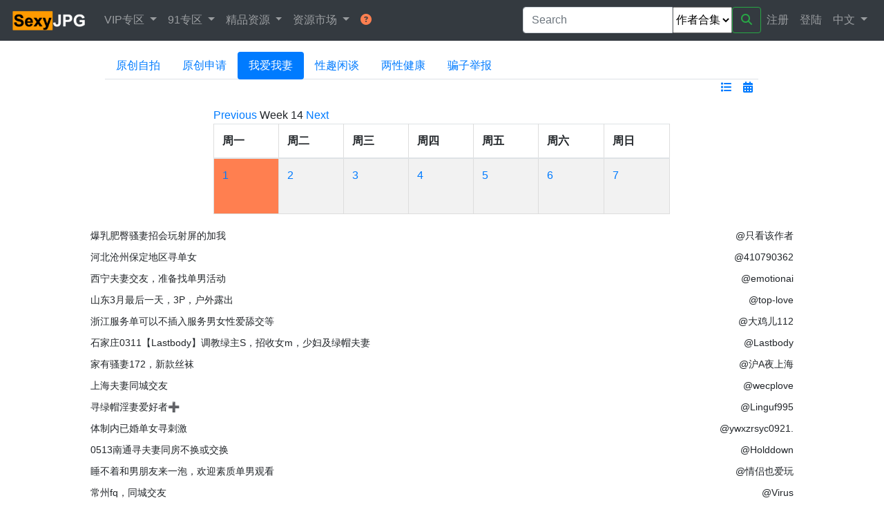

--- FILE ---
content_type: text/html; charset=utf-8
request_url: https://sexyjpg.com/zh-CN/posts?date=2024-04-01&forum=21&project=porn91
body_size: 7830
content:
<!DOCTYPE html>
<html>
  <head>
    <title>色而不淫 | 最精华的情色资源</title>
    <meta name="viewport" content="width=device-width, initial-scale=1">
    <meta name="referrer" content="same-origin" />

    <meta name="csrf-param" content="authenticity_token" />
<meta name="csrf-token" content="JNLvcvjF-E-zsdh2HKDPRFzcpq7tAOx-xYA4k9YNDUKtQj66WYPAhOsh7J-EPpeDYy-_FdshlGqbzRsoXb9U7w" />
    

    <link rel="stylesheet" href="/assets/application-1f05ce25b68de37448a98ff63fac7ad1d259ee704b3ba5bfa2968181a071d2aa.css" media="all" data-turbo-track="reload" />
    <script type="importmap" data-turbo-track="reload">{
  "imports": {
    "application": "/assets/application-5fe1b67ff18f89e3feeb823cf33c99cb6e4789048ccf6b5eabe52f6e95a037f8.js",
    "@hotwired/turbo-rails": "/assets/turbo.min-f309baafa3ae5ad6ccee3e7362118b87678d792db8e8ab466c4fa284dd3a4700.js",
    "@hotwired/stimulus": "/assets/stimulus.min-d03cf1dff41d6c5698ec2c5d6a501615a7a33754dbeef8d1edd31c928d17c652.js",
    "@hotwired/stimulus-loading": "/assets/stimulus-loading-1fc59770fb1654500044afd3f5f6d7d00800e5be36746d55b94a2963a7a228aa.js",
    "controllers/application": "/assets/controllers/application-c6d589ac623de36a476d6273165ef9739ee4ae4bfad82471c6fa11473d7e1abe.js",
    "controllers/hello_controller": "/assets/controllers/hello_controller-549135e8e7c683a538c3d6d517339ba470fcfb79d62f738a0a089ba41851a554.js",
    "controllers": "/assets/controllers/index-1b0d019492de93f8d0eb2d2053bb4784c436ae5f8f85b0a1814980ecf852e0eb.js"
  }
}</script>
<link rel="modulepreload" href="/assets/application-5fe1b67ff18f89e3feeb823cf33c99cb6e4789048ccf6b5eabe52f6e95a037f8.js">
<link rel="modulepreload" href="/assets/turbo.min-f309baafa3ae5ad6ccee3e7362118b87678d792db8e8ab466c4fa284dd3a4700.js">
<link rel="modulepreload" href="/assets/stimulus.min-d03cf1dff41d6c5698ec2c5d6a501615a7a33754dbeef8d1edd31c928d17c652.js">
<link rel="modulepreload" href="/assets/stimulus-loading-1fc59770fb1654500044afd3f5f6d7d00800e5be36746d55b94a2963a7a228aa.js">
<script src="/assets/es-module-shims.min-4ca9b3dd5e434131e3bb4b0c1d7dff3bfd4035672a5086deec6f73979a49be73.js" async="async" data-turbo-track="reload"></script>
<script type="module">import "application"</script>

    <script src="https://cdnjs.cloudflare.com/ajax/libs/popper.js/2.11.6/umd/popper.min.js"></script> 
<script src="https://cdnjs.cloudflare.com/ajax/libs/jquery/3.6.3/jquery.min.js"></script> 

<script src="https://cdnjs.cloudflare.com/ajax/libs/bootstrap/4.6.2/js/bootstrap.min.js"></script>
<link rel="stylesheet" href="https://cdnjs.cloudflare.com/ajax/libs/bootstrap/4.6.2/css/bootstrap.min.css">

<!--  Failed to execute 'setAttribute' on 'Element': '0' is not a valid attribute name -->
<script src="https://cdnjs.cloudflare.com/ajax/libs/font-awesome/6.4.0/js/all.min.js"></script> 
<link rel="stylesheet" href="https://cdnjs.cloudflare.com/ajax/libs/font-awesome/6.4.0/css/all.min.css"> 

    <!-- Global site tag (gtag.js) - Google Analytics -->
<script async src="https://www.googletagmanager.com/gtag/js?id=UA-154724553-1"></script>
<script>
  window.dataLayer = window.dataLayer || [];
  function gtag(){dataLayer.push(arguments);}
  gtag('js', new Date());
  gtag('config', 'UA-154724553-1');
  // turbo
  document.addEventListener('turbo:load', event => {
    if (typeof gtag === 'function') {
      gtag('config', 'UA-154724553-1', {
        'page_location': event.data.url
      });
    }
  });
</script>


  </head>

  <body class='d-flex flex-column min-vh-100'>
    <!-- Navigation -->
    
<nav class="navbar navbar-expand-lg bg-dark navbar-dark sticky-top">
  <a class="navbar-brand" href="/zh-CN"><img height="32" src="/logo.png" /></a>

  <button class="navbar-toggler" type="button" data-toggle="collapse" data-target="#navbarFunc" aria-controls="navbarFunc" aria-expanded="false" aria-label="Toggle navigation">
    <span class="navbar-toggler-icon"></span>
  </button>
  <div class="collapse navbar-collapse" id="navbarFunc">
    <ul class="navbar-nav mr-auto">
      <li class="nav-item dropdown">
        <a class="nav-link dropdown-toggle" href="#" id="navbarVIPDropdown" role="button" data-toggle="dropdown" aria-haspopup="true" aria-expanded="false">
          VIP专区
        </a>
        <div class="dropdown-menu bg-dark text-dark" aria-labelledby="navbarVIPDropdown">
          <a class="dropdown-item nav-link" href="/zh-CN/blogs/1">VIP简介</a> 
          <a class="dropdown-item nav-link" href="/zh-CN/author_zips?project=porn91">91作者合集</a>
          <a class="dropdown-item nav-link" href="/zh-CN/p9videos?date=2026-01-18">91视频下载</a> 
          <a class="dropdown-item nav-link" href="/zh-CN/offereds?access=vip">VIP独享资源</a> 
        </div>
      </li>

      <li class="nav-item dropdown">
        <a class="nav-link dropdown-toggle" href="#" id="navbarP9Dropdown" role="button" data-toggle="dropdown" aria-haspopup="true" aria-expanded="false">
          91专区
        </a>
        <div class="dropdown-menu bg-dark text-dark" aria-labelledby="navbarP9Dropdown">
          <a class="dropdown-item nav-link" href="/zh-CN/posts?date=2026-01-17&amp;forum=4&amp;project=porn91">91论坛</a> 

          <a class="dropdown-item nav-link" href="/zh-CN/author_zips?project=porn91">91作者合集</a>
          <a class="dropdown-item nav-link" href="/zh-CN/documents?date=2026-01-17&amp;display=date&amp;project=porn91">91每日合集</a> 
          <a class="dropdown-item nav-link" href="/zh-CN/p9videos?date=2026-01-18">91视频</a> 

        </div>
      </li>

      <li class="nav-item dropdown">
        <a class="nav-link dropdown-toggle" href="#" id="navbarResourceDropdown" role="button" data-toggle="dropdown" aria-haspopup="true" aria-expanded="false">
          精品资源
        </a>
        <div class="dropdown-menu bg-dark text-dark" aria-labelledby="navbarResourceDropdown">
          <a class="dropdown-item nav-link" href="/zh-CN/posts?date=2026-01-17&amp;forum=16&amp;project=caoliu">草榴社区</a> 
          <a class="dropdown-item nav-link" href="/zh-CN/posts?date=2026-01-17&amp;forum=6&amp;project=cool18">留园酷18</a> 
          <a class="dropdown-item nav-link" href="/zh-CN/documents?date=2026-01-17&amp;project=caoliu">草榴每日合集</a> 
          <a class="dropdown-item nav-link" href="/zh-CN/documents?date=2026-01-17&amp;project=cool18">留园每日合集</a> 
          <a class="dropdown-item nav-link" href="/zh-CN/documents?display=list&amp;project=book">禁忌书屋</a> 
          <hr class="dropdown-divider">
          <a class="dropdown-item nav-link" href="/zh-CN/sites">网站导航</a> 
          <a class="dropdown-item nav-link" href="/zh-CN/links?category=twitter">推特</a> 
        </div>
      </li>

      <li class="nav-item dropdown">
        <a class="nav-link dropdown-toggle" href="#" id="navbarTradeDropdown" role="button" data-toggle="dropdown" aria-haspopup="true" aria-expanded="false">
          资源市场
        </a>
        <div class="dropdown-menu bg-dark text-dark" aria-labelledby="navbarTradeDropdown">
          <a class="dropdown-item nav-link" href="/zh-CN/blogs/3">平台简介</a> 
          <hr class="dropdown-divider">
          <a class="dropdown-item nav-link" href="/zh-CN/offereds">分享资源</a> 
          <a class="dropdown-item nav-link" href="/zh-CN/wanteds">求购资源</a> 
          <hr class="dropdown-divider">
          <a class="dropdown-item nav-link" href="/zh-CN/offereds/my">我的分享</a> 
          <a class="dropdown-item nav-link" href="/zh-CN/wanteds/my">我的求购</a> 
          <a class="dropdown-item nav-link" href="/zh-CN/offereds/bought">已购资源</a> 
        </div>
      </li>


      <li class="nav-item bg-dark text-dark">
        <a class="dropdown-item nav-link" href="/zh-CN/blogs">
          <i class="fas fa-question-circle", style='color: coral'></i>
</a>      </li>
    </ul>

      <form class="form-inline" action="/zh-CN/main/search" accept-charset="UTF-8" method="get">
    <div class="input-group">
      <input type="text" name="keyword" id="keyword" value="" class="form-control" placeholder="Search" />
      <select name="by" id="by"><option selected="selected" value="author_zip">作者合集</option>
<option value="author">作者</option>
<option value="post">论坛帖子</option>
<option value="p9video">91视频</option></select> 
      <button name="button" type="submit" class="btn btn-outline-success my-sm-0">
        <i class="fas fa-search" ></i>
</button>    </div>
  </form>

    <ul class="navbar-nav text-right">
        <li class="nav-item">
          <a class="dropdown-item nav-link" href="/zh-CN/auth/signup">注册</a>
        </li>
        <li class="nav-item">
          <a class="dropdown-item nav-link" href="/zh-CN/auth/login">登陆</a>
        </li>
      <li class="nav-item dropdown">
        <a class="nav-link dropdown-toggle" href="#" id="navbarLangDropdown" role="button" data-toggle="dropdown" aria-haspopup="true" aria-expanded="false">
          中文
        </a>
        <div class="dropdown-menu bg-dark text-dark" aria-labelledby="navbarLangDropdown">
          <a class="dropdown-item nav-link" href="/en/posts">English</a>
          <a class="dropdown-item nav-link" href="/zh-CN/posts">中文</a> 
        </div>
      </li>
    </ul>
  </div>

</nav>

    <!-- Extra Space -->
    <div><p></p></div>
    <!-- Main view  -->
    <div class="container-fluid">
      <div class="row">
        <div class="col-lg-1"> </div>
        <div class="col-12 col-lg-10">
          <!-- Error view  -->
          <!-- page -->
          <div class="container-fluid">
  <div class="row col">
      <div class="container-fluid">
  <ul class="nav nav-tabs nav-pills"> 
      <a class="nav-link" href="/zh-CN/posts?date=2024-04-01&amp;display=date&amp;forum=4&amp;project=porn91">原创自拍</a> 
      <a class="nav-link" href="/zh-CN/posts?date=2024-04-01&amp;display=date&amp;forum=19&amp;project=porn91">原创申请</a> 
      <a class="nav-link active" href="/zh-CN/posts?date=2024-04-01&amp;display=date&amp;forum=21&amp;project=porn91">我爱我妻</a> 
      <a class="nav-link" href="/zh-CN/posts?date=2024-04-01&amp;display=date&amp;forum=33&amp;project=porn91">性趣闲谈</a> 
      <a class="nav-link" href="/zh-CN/posts?date=2024-04-01&amp;display=date&amp;forum=34&amp;project=porn91">两性健康</a> 
      <a class="nav-link" href="/zh-CN/posts?date=2024-04-01&amp;display=date&amp;forum=35&amp;project=porn91">骗子举报</a> 
  </ul>
  <div class="d-flex justify-content-end">
    <div class="mx-2">
      <a href="/zh-CN/posts?display=list&amp;forum=21&amp;project=porn91">
        <i class="fas fa-list"></i>
</a>    </div>
    <div class="mx-2">
      <a href="/zh-CN/posts?date=2026-01-17&amp;forum=21&amp;project=porn91">
        <i class="fas fa-calendar-alt"></i>
</a>    </div>
  </div>
  <p></p>
</div>

  </div>

    <div class="row justify-content-center"> 
      <div class="col-lg-8"> 
      <div class="simple-calendar">
  <div class="calendar-heading">
    <a href="/zh-CN/posts?date=2024-03-31&amp;forum=21&amp;project=porn91">Previous</a>
      <span class="calendar-title">Week 14</span>
    <a href="/zh-CN/posts?date=2024-04-08&amp;forum=21&amp;project=porn91">Next</a>
  </div>

  <table class="table table-striped">
    <thead>
      <tr>
          <th>周一</th>
          <th>周二</th>
          <th>周三</th>
          <th>周四</th>
          <th>周五</th>
          <th>周六</th>
          <th>周日</th>
      </tr>
    </thead>

    <tbody>
        <tr>
            <td class="day wday-1 past start-date current-month">
 
          <a href="/zh-CN/posts?date=2024-04-01&amp;forum=21&amp;project=porn91">1</a> 
</td>            <td class="day wday-2 past current-month">
 
          <a href="/zh-CN/posts?date=2024-04-02&amp;forum=21&amp;project=porn91">2</a> 
</td>            <td class="day wday-3 past current-month">
 
          <a href="/zh-CN/posts?date=2024-04-03&amp;forum=21&amp;project=porn91">3</a> 
</td>            <td class="day wday-4 past current-month">
 
          <a href="/zh-CN/posts?date=2024-04-04&amp;forum=21&amp;project=porn91">4</a> 
</td>            <td class="day wday-5 past current-month">
 
          <a href="/zh-CN/posts?date=2024-04-05&amp;forum=21&amp;project=porn91">5</a> 
</td>            <td class="day wday-6 past current-month">
 
          <a href="/zh-CN/posts?date=2024-04-06&amp;forum=21&amp;project=porn91">6</a> 
</td>            <td class="day wday-0 past current-month">
 
          <a href="/zh-CN/posts?date=2024-04-07&amp;forum=21&amp;project=porn91">7</a> 
</td>        </tr>
    </tbody>
  </table>
</div>
      </div> 
    </div> 

    <div class="row d-flex flex-row justify-content-between"> 
      <div>
        <a class="btn btn-sm text-justify " href="/zh-CN/posts/902510">爆乳肥臀骚妻招会玩射屏的加我</a>
      </div>
      <a class="btn btn-sm text-justify" href="/zh-CN/posts?author=%E5%8F%AA%E7%9C%8B%E8%AF%A5%E4%BD%9C%E8%80%85&amp;display=list&amp;project=porn91">@只看该作者</a>
    </div>
    <div class="row d-flex flex-row justify-content-between"> 
      <div>
        <a class="btn btn-sm text-justify " href="/zh-CN/posts/902509">河北沧州保定地区寻单女</a>
      </div>
      <a class="btn btn-sm text-justify" href="/zh-CN/posts?author=410790362&amp;display=list&amp;project=porn91">@410790362</a>
    </div>
    <div class="row d-flex flex-row justify-content-between"> 
      <div>
        <a class="btn btn-sm text-justify " href="/zh-CN/posts/902508">西宁夫妻交友，准备找单男活动</a>
      </div>
      <a class="btn btn-sm text-justify" href="/zh-CN/posts?author=emotionai&amp;display=list&amp;project=porn91">@emotionai</a>
    </div>
    <div class="row d-flex flex-row justify-content-between"> 
      <div>
        <a class="btn btn-sm text-justify " href="/zh-CN/posts/902507">山东3月最后一天，3P，户外露出</a>
      </div>
      <a class="btn btn-sm text-justify" href="/zh-CN/posts?author=top-love&amp;display=list&amp;project=porn91">@top-love</a>
    </div>
    <div class="row d-flex flex-row justify-content-between"> 
      <div>
        <a class="btn btn-sm text-justify " href="/zh-CN/posts/902499">浙江服务单可以不插入服务男女性爱舔交等</a>
      </div>
      <a class="btn btn-sm text-justify" href="/zh-CN/posts?author=%E5%A4%A7%E9%B8%A1%E5%84%BF112&amp;display=list&amp;project=porn91">@大鸡儿112</a>
    </div>
    <div class="row d-flex flex-row justify-content-between"> 
      <div>
        <a class="btn btn-sm text-justify " href="/zh-CN/posts/902495">石家庄0311【Lastbody】调教绿主S，招收女m，少妇及绿帽夫妻</a>
      </div>
      <a class="btn btn-sm text-justify" href="/zh-CN/posts?author=Lastbody&amp;display=list&amp;project=porn91">@Lastbody</a>
    </div>
    <div class="row d-flex flex-row justify-content-between"> 
      <div>
        <a class="btn btn-sm text-justify " href="/zh-CN/posts/902493">家有骚妻172，新款丝袜</a>
      </div>
      <a class="btn btn-sm text-justify" href="/zh-CN/posts?author=%E6%B2%AAA%E5%A4%9C%E4%B8%8A%E6%B5%B7&amp;display=list&amp;project=porn91">@沪A夜上海</a>
    </div>
    <div class="row d-flex flex-row justify-content-between"> 
      <div>
        <a class="btn btn-sm text-justify " href="/zh-CN/posts/902486">上海夫妻同城交友</a>
      </div>
      <a class="btn btn-sm text-justify" href="/zh-CN/posts?author=wecplove&amp;display=list&amp;project=porn91">@wecplove</a>
    </div>
    <div class="row d-flex flex-row justify-content-between"> 
      <div>
        <a class="btn btn-sm text-justify " href="/zh-CN/posts/902484">寻绿帽淫妻爱好者➕</a>
      </div>
      <a class="btn btn-sm text-justify" href="/zh-CN/posts?author=Linguf995&amp;display=list&amp;project=porn91">@Linguf995</a>
    </div>
    <div class="row d-flex flex-row justify-content-between"> 
      <div>
        <a class="btn btn-sm text-justify " href="/zh-CN/posts/902479">体制内已婚单女寻刺激</a>
      </div>
      <a class="btn btn-sm text-justify" href="/zh-CN/posts?author=ywxzrsyc0921.&amp;display=list&amp;project=porn91">@ywxzrsyc0921.</a>
    </div>
    <div class="row d-flex flex-row justify-content-between"> 
      <div>
        <a class="btn btn-sm text-justify " href="/zh-CN/posts/902478">0513南通寻夫妻同房不换或交换</a>
      </div>
      <a class="btn btn-sm text-justify" href="/zh-CN/posts?author=Holddown&amp;display=list&amp;project=porn91">@Holddown</a>
    </div>
    <div class="row d-flex flex-row justify-content-between"> 
      <div>
        <a class="btn btn-sm text-justify " href="/zh-CN/posts/902474">睡不着和男朋友来一泡，欢迎素质单男观看</a>
      </div>
      <a class="btn btn-sm text-justify" href="/zh-CN/posts?author=%E6%83%85%E4%BE%A3%E4%B9%9F%E7%88%B1%E7%8E%A9&amp;display=list&amp;project=porn91">@情侣也爱玩</a>
    </div>
    <div class="row d-flex flex-row justify-content-between"> 
      <div>
        <a class="btn btn-sm text-justify " href="/zh-CN/posts/902470">常州fq，同城交友</a>
      </div>
      <a class="btn btn-sm text-justify" href="/zh-CN/posts?author=Virus&amp;display=list&amp;project=porn91">@Virus</a>
    </div>
    <div class="row d-flex flex-row justify-content-between"> 
      <div>
        <a class="btn btn-sm text-justify " href="/zh-CN/posts/902467">喜欢姐姐类型的~随缘聊天就好</a>
      </div>
      <a class="btn btn-sm text-justify" href="/zh-CN/posts?author=f316874293&amp;display=list&amp;project=porn91">@f316874293</a>
    </div>
    <div class="row d-flex flex-row justify-content-between"> 
      <div>
        <a class="btn btn-sm text-justify " href="/zh-CN/posts/902463">寻找淫妻，露出绿帽爱好者共同交流分享</a>
      </div>
      <a class="btn btn-sm text-justify" href="/zh-CN/posts?author=bushang91&amp;display=list&amp;project=porn91">@bushang91</a>
    </div>
    <div class="row d-flex flex-row justify-content-between"> 
      <div>
        <a class="btn btn-sm text-justify " href="/zh-CN/posts/902460">【Lastbody】石家庄0311调教绿主S，招收女m，少妇及绿帽夫妻</a>
      </div>
      <a class="btn btn-sm text-justify" href="/zh-CN/posts?author=Lastbody&amp;display=list&amp;project=porn91">@Lastbody</a>
    </div>
    <div class="row d-flex flex-row justify-content-between"> 
      <div>
        <a class="btn btn-sm text-justify " href="/zh-CN/posts/902459">夫妻真诚交友河南郑州、三门峡周边</a>
      </div>
      <a class="btn btn-sm text-justify" href="/zh-CN/posts?author=%E8%80%81%E5%A4%AB%E8%80%81%E5%A6%BB&amp;display=list&amp;project=porn91">@老夫老妻</a>
    </div>
    <div class="row d-flex flex-row justify-content-between"> 
      <div>
        <a class="btn btn-sm text-justify " href="/zh-CN/posts/902457">爆乳肥臀骚妻招会玩射屏的加我</a>
      </div>
      <a class="btn btn-sm text-justify" href="/zh-CN/posts?author=%E5%8F%AA%E7%9C%8B%E8%AF%A5%E4%BD%9C%E8%80%85&amp;display=list&amp;project=porn91">@只看该作者</a>
    </div>
    <div class="row d-flex flex-row justify-content-between"> 
      <div>
        <a class="btn btn-sm text-justify " href="/zh-CN/posts/902456">河北沧州保定地区寻单女</a>
      </div>
      <a class="btn btn-sm text-justify" href="/zh-CN/posts?author=410790362&amp;display=list&amp;project=porn91">@410790362</a>
    </div>
    <div class="row d-flex flex-row justify-content-between"> 
      <div>
        <a class="btn btn-sm text-justify " href="/zh-CN/posts/902450">天津清明节约拍</a>
      </div>
      <a class="btn btn-sm text-justify" href="/zh-CN/posts?author=172879702&amp;display=list&amp;project=porn91">@172879702</a>
    </div>
    <div class="row d-flex flex-row justify-content-between"> 
      <div>
        <a class="btn btn-sm text-justify " href="/zh-CN/posts/902448">杭州夫妻交友活动</a>
      </div>
      <a class="btn btn-sm text-justify" href="/zh-CN/posts?author=feiyuggmm&amp;display=list&amp;project=porn91">@feiyuggmm</a>
    </div>
    <div class="row d-flex flex-row justify-content-between"> 
      <div>
        <a class="btn btn-sm text-justify " href="/zh-CN/posts/902446">010北京东边，夫妻交换</a>
      </div>
      <a class="btn btn-sm text-justify" href="/zh-CN/posts?author=iceblue444&amp;display=list&amp;project=porn91">@iceblue444</a>
    </div>
    <div class="row d-flex flex-row justify-content-between"> 
      <div>
        <a class="btn btn-sm text-justify " href="/zh-CN/posts/902445">我的微乳苗条老婆 类似身材的可分享交流</a>
      </div>
      <a class="btn btn-sm text-justify" href="/zh-CN/posts?author=DOMCUSTOM&amp;display=list&amp;project=porn91">@DOMCUSTOM</a>
    </div>
    <div class="row d-flex flex-row justify-content-between"> 
      <div>
        <a class="btn btn-sm text-justify " href="/zh-CN/posts/902443">高管职位年轻人妻日常反差照分享</a>
      </div>
      <a class="btn btn-sm text-justify" href="/zh-CN/posts?author=%E4%B8%8D%E7%BE%81%E7%88%B1%E8%87%AA%E7%94%B1&amp;display=list&amp;project=porn91">@不羁爱自由</a>
    </div>
    <div class="row d-flex flex-row justify-content-between"> 
      <div>
        <a class="btn btn-sm text-justify " href="/zh-CN/posts/902442">河北沧州保定地区寻单女</a>
      </div>
      <a class="btn btn-sm text-justify" href="/zh-CN/posts?author=410790362&amp;display=list&amp;project=porn91">@410790362</a>
    </div>
    <div class="row d-flex flex-row justify-content-between"> 
      <div>
        <a class="btn btn-sm text-justify " href="/zh-CN/posts/902435">0755素质单寻深圳东莞FQ.单女，收m</a>
      </div>
      <a class="btn btn-sm text-justify" href="/zh-CN/posts?author=sky0755&amp;display=list&amp;project=porn91">@sky0755</a>
    </div>
    <div class="row d-flex flex-row justify-content-between"> 
      <div>
        <a class="btn btn-sm text-justify " href="/zh-CN/posts/902434">淫绿露出同好交流</a>
      </div>
      <a class="btn btn-sm text-justify" href="/zh-CN/posts?author=iscotian&amp;display=list&amp;project=porn91">@iscotian</a>
    </div>
    <div class="row d-flex flex-row justify-content-between"> 
      <div>
        <a class="btn btn-sm text-justify " href="/zh-CN/posts/902431">河北沧州保定地区寻单女</a>
      </div>
      <a class="btn btn-sm text-justify" href="/zh-CN/posts?author=410790362&amp;display=list&amp;project=porn91">@410790362</a>
    </div>
    <div class="row d-flex flex-row justify-content-between"> 
      <div>
        <a class="btn btn-sm text-justify " href="/zh-CN/posts/902424">【挽歌】第5贴，招长期射屏高手</a>
      </div>
      <a class="btn btn-sm text-justify" href="/zh-CN/posts?author=%E6%8C%BD%E6%AD%8C%E3%81%86%E3%80%82&amp;display=list&amp;project=porn91">@挽歌う。</a>
    </div>
    <div class="row d-flex flex-row justify-content-between"> 
      <div>
        <a class="btn btn-sm text-justify " href="/zh-CN/posts/902423">上海021（金主）找真实夫妻</a>
      </div>
      <a class="btn btn-sm text-justify" href="/zh-CN/posts?author=andyblues&amp;display=list&amp;project=porn91">@andyblues</a>
    </div>
    <div class="row d-flex flex-row justify-content-between"> 
      <div>
        <a class="btn btn-sm text-justify " href="/zh-CN/posts/902422">青岛大一女友</a>
      </div>
      <a class="btn btn-sm text-justify" href="/zh-CN/posts?author=%E7%88%B8%E7%88%B8%E5%91%80&amp;display=list&amp;project=porn91">@爸爸呀</a>
    </div>
    <div class="row d-flex flex-row justify-content-between"> 
      <div>
        <a class="btn btn-sm text-justify " href="/zh-CN/posts/902417">老婆新买的情趣内裤，期待穿上的效果</a>
      </div>
      <a class="btn btn-sm text-justify" href="/zh-CN/posts?author=%E8%89%B3%E9%98%B3%E9%AB%98%E7%85%A7&amp;display=list&amp;project=porn91">@艳阳高照</a>
    </div>
    <div class="row d-flex flex-row justify-content-between"> 
      <div>
        <a class="btn btn-sm text-justify " href="/zh-CN/posts/902409">动图，夫妻交流</a>
      </div>
      <a class="btn btn-sm text-justify" href="/zh-CN/posts?author=%E7%8C%A5%E7%90%90%E6%AC%B2%E4%B8%BA969&amp;display=list&amp;project=porn91">@猥琐欲为969</a>
    </div>
    <div class="row d-flex flex-row justify-content-between"> 
      <div>
        <a class="btn btn-sm text-justify " href="/zh-CN/posts/902408">010北京地区清明假期约个帅气的大学生单男</a>
      </div>
      <a class="btn btn-sm text-justify" href="/zh-CN/posts?author=%E9%9A%94%E5%A3%81%E8%80%81%E5%A4%A7%E7%88%B7&amp;display=list&amp;project=porn91">@隔壁老大爷</a>
    </div>
    <div class="row d-flex flex-row justify-content-between"> 
      <div>
        <a class="btn btn-sm text-justify " href="/zh-CN/posts/902406">吉林/长春 寻素质单男 3P/4P</a>
      </div>
      <a class="btn btn-sm text-justify" href="/zh-CN/posts?author=AttercopVenco&amp;display=list&amp;project=porn91">@AttercopVenco</a>
    </div>
    <div class="row d-flex flex-row justify-content-between"> 
      <div>
        <a class="btn btn-sm text-justify " href="/zh-CN/posts/902402">郑州找单</a>
      </div>
      <a class="btn btn-sm text-justify" href="/zh-CN/posts?author=iscotian&amp;display=list&amp;project=porn91">@iscotian</a>
    </div>
    <div class="row d-flex flex-row justify-content-between"> 
      <div>
        <a class="btn btn-sm text-justify " href="/zh-CN/posts/902399">武汉寻优质单男，</a>
      </div>
      <a class="btn btn-sm text-justify" href="/zh-CN/posts?author=f9516808166&amp;display=list&amp;project=porn91">@f9516808166</a>
    </div>
    <div class="row d-flex flex-row justify-content-between"> 
      <div>
        <a class="btn btn-sm text-justify " href="/zh-CN/posts/902388">老婆想聊骚 欢迎单男加入  近期准备活动</a>
      </div>
      <a class="btn btn-sm text-justify" href="/zh-CN/posts?author=%E5%B0%8F%E7%8B%90%E7%8B%B81314&amp;display=list&amp;project=porn91">@小狐狸1314</a>
    </div>
    <div class="row d-flex flex-row justify-content-between"> 
      <div>
        <a class="btn btn-sm text-justify " href="/zh-CN/posts/902386">已婚女教师寻刺激</a>
      </div>
      <a class="btn btn-sm text-justify" href="/zh-CN/posts?author=ywxzrsyc0921.&amp;display=list&amp;project=porn91">@ywxzrsyc0921.</a>
    </div>
    <div class="row d-flex flex-row justify-content-between"> 
      <div>
        <a class="btn btn-sm text-justify " href="/zh-CN/posts/902384">在喧闹的城市里寻找一位有礼貌的素质单男。</a>
      </div>
      <a class="btn btn-sm text-justify" href="/zh-CN/posts?author=91%E5%B0%8F%E6%B5%AA%E8%B9%84&amp;display=list&amp;project=porn91">@91小浪蹄</a>
    </div>
    <div class="row d-flex flex-row justify-content-between"> 
      <div>
        <a class="btn btn-sm text-justify " href="/zh-CN/posts/902383">全自动肉便器</a>
      </div>
      <a class="btn btn-sm text-justify" href="/zh-CN/posts?author=%E7%8C%A5%E7%90%90%E6%AC%B2%E4%B8%BA969&amp;display=list&amp;project=porn91">@猥琐欲为969</a>
    </div>
    <div class="row d-flex flex-row justify-content-between"> 
      <div>
        <a class="btn btn-sm text-justify " href="/zh-CN/posts/902381">娇妻陪领导出差</a>
      </div>
      <a class="btn btn-sm text-justify" href="/zh-CN/posts?author=quxian521&amp;display=list&amp;project=porn91">@quxian521</a>
    </div>
    <div class="row d-flex flex-row justify-content-between"> 
      <div>
        <a class="btn btn-sm text-justify " href="/zh-CN/posts/902379">寻网调经验丰富绿主共同开发调教老婆</a>
      </div>
      <a class="btn btn-sm text-justify" href="/zh-CN/posts?author=%E5%BF%B5%E5%BF%B5%E4%B8%8D%E5%BF%98%E6%83%85&amp;display=list&amp;project=porn91">@念念不忘情</a>
    </div>
    <div class="row d-flex flex-row justify-content-between"> 
      <div>
        <a class="btn btn-sm text-justify " href="/zh-CN/posts/902377">出老婆原味内衣</a>
      </div>
      <a class="btn btn-sm text-justify" href="/zh-CN/posts?author=%E5%A4%A9%E8%89%B2%E5%B7%B2%E6%99%9A123&amp;display=list&amp;project=porn91">@天色已晚123</a>
    </div>
    <div class="row d-flex flex-row justify-content-between"> 
      <div>
        <a class="btn btn-sm text-justify " href="/zh-CN/posts/902376">单男找夫妻</a>
      </div>
      <a class="btn btn-sm text-justify" href="/zh-CN/posts?author=meilifuqi&amp;display=list&amp;project=porn91">@meilifuqi</a>
    </div>
    <div class="row d-flex flex-row justify-content-between"> 
      <div>
        <a class="btn btn-sm text-justify " href="/zh-CN/posts/902374">清明上海021寻大学生腹肌高颜值体育生单男</a>
      </div>
      <a class="btn btn-sm text-justify" href="/zh-CN/posts?author=1472580.963&amp;display=list&amp;project=porn91">@1472580.963</a>
    </div>
    <div class="row d-flex flex-row justify-content-between"> 
      <div>
        <a class="btn btn-sm text-justify " href="/zh-CN/posts/902373">淫妻癖发老婆露脸裸照，还说要给亲戚朋友看</a>
      </div>
      <a class="btn btn-sm text-justify" href="/zh-CN/posts?author=qq1925337739&amp;display=list&amp;project=porn91">@qq1925337739</a>
    </div>
    <div class="row d-flex flex-row justify-content-between"> 
      <div>
        <a class="btn btn-sm text-justify " href="/zh-CN/posts/902370">少妇喜欢刺激，奶大</a>
      </div>
      <a class="btn btn-sm text-justify" href="/zh-CN/posts?author=%E6%98%A5%E5%85%89%E4%B9%8D%E6%B3%84%E3%80%81&amp;display=list&amp;project=porn91">@春光乍泄、</a>
    </div>
    <div class="row d-flex flex-row justify-content-between"> 
      <div>
        <a class="btn btn-sm text-justify " href="/zh-CN/posts/902369">石家庄绿奴献妻调教，期待狼友疯狂点赞评论羞辱</a>
      </div>
      <a class="btn btn-sm text-justify" href="/zh-CN/posts?author=Lastbody&amp;display=list&amp;project=porn91">@Lastbody</a>
    </div>
    <div class="row d-flex flex-row justify-content-between"> 
      <div>
        <a class="btn btn-sm text-justify " href="/zh-CN/posts/902367">夫妻真诚交友</a>
      </div>
      <a class="btn btn-sm text-justify" href="/zh-CN/posts?author=%E8%80%81%E5%A4%AB%E8%80%81%E5%A6%BB&amp;display=list&amp;project=porn91">@老夫老妻</a>
    </div>
    <div class="row d-flex flex-row justify-content-between"> 
      <div>
        <a class="btn btn-sm text-justify " href="/zh-CN/posts/902361">025地区南京单男自我简介及活动经历（内含大鸟）</a>
      </div>
      <a class="btn btn-sm text-justify" href="/zh-CN/posts?author=%E8%8A%A5%E6%9C%AB%E8%91%B1%E6%B2%B9%E9%A5%BC&amp;display=list&amp;project=porn91">@芥末葱油饼</a>
    </div>
    <div class="row d-flex flex-row justify-content-between"> 
      <div>
        <a class="btn btn-sm text-justify " href="/zh-CN/posts/902359">3p3月最后一天的3P</a>
      </div>
      <a class="btn btn-sm text-justify" href="/zh-CN/posts?author=mz_%E7%BE%BD%E5%A6%87&amp;display=list&amp;project=porn91">@mz_羽妇</a>
    </div>
    <div class="row d-flex flex-row justify-content-between"> 
      <div>
        <a class="btn btn-sm text-justify " href="/zh-CN/posts/902357">珠三角【申精】极品美女骚货大屁股母狗</a>
      </div>
      <a class="btn btn-sm text-justify" href="/zh-CN/posts?author=coco%E5%9F%B7%E8%BF%B791mg&amp;display=list&amp;project=porn91">@coco執迷91mg</a>
    </div>
    <div class="row d-flex flex-row justify-content-between"> 
      <div>
        <a class="btn btn-sm text-justify " href="/zh-CN/posts/902355">单男寻夫妻情侣单女全国可飞</a>
      </div>
      <a class="btn btn-sm text-justify" href="/zh-CN/posts?author=zzk6303947&amp;display=list&amp;project=porn91">@zzk6303947</a>
    </div>
    <div class="row d-flex flex-row justify-content-between"> 
      <div>
        <a class="btn btn-sm text-justify " href="/zh-CN/posts/902352">025地区，欢迎绿帽献7，一起玩耍</a>
      </div>
      <a class="btn btn-sm text-justify" href="/zh-CN/posts?author=%E5%8D%97%E4%BA%ACzzzz&amp;display=list&amp;project=porn91">@南京zzzz</a>
    </div>
    <div class="row d-flex flex-row justify-content-between"> 
      <div>
        <a class="btn btn-sm text-justify " href="/zh-CN/posts/902349">素质靠谱单男寻夫妻情侣单女</a>
      </div>
      <a class="btn btn-sm text-justify" href="/zh-CN/posts?author=zzk6303947&amp;display=list&amp;project=porn91">@zzk6303947</a>
    </div>
    <div class="row d-flex flex-row justify-content-between"> 
      <div>
        <a class="btn btn-sm text-justify " href="/zh-CN/posts/902348">河北沧州保定地区寻单女</a>
      </div>
      <a class="btn btn-sm text-justify" href="/zh-CN/posts?author=410790362&amp;display=list&amp;project=porn91">@410790362</a>
    </div>
    <div class="row d-flex flex-row justify-content-between"> 
      <div>
        <a class="btn btn-sm text-justify " href="/zh-CN/posts/902342">022地区寻找spa男  不发生关系 25岁以下   代</a>
      </div>
      <a class="btn btn-sm text-justify" href="/zh-CN/posts?author=bicycle&amp;display=list&amp;project=porn91">@bicycle</a>
    </div>
    <div class="row d-flex flex-row justify-content-between"> 
      <div>
        <a class="btn btn-sm text-justify " href="/zh-CN/posts/902338">3月28日，第一次3p的女性朋友（一）</a>
      </div>
      <a class="btn btn-sm text-justify" href="/zh-CN/posts?author=%E5%AE%B6%E6%9C%89%E6%9D%A8%E5%B0%8F%E7%8C%AB&amp;display=list&amp;project=porn91">@家有杨小猫</a>
    </div>
    <div class="row d-flex flex-row justify-content-between"> 
      <div>
        <a class="btn btn-sm text-justify " href="/zh-CN/posts/902337">河北沧州保定地区寻单女</a>
      </div>
      <a class="btn btn-sm text-justify" href="/zh-CN/posts?author=410790362&amp;display=list&amp;project=porn91">@410790362</a>
    </div>
    <div class="row d-flex flex-row justify-content-between"> 
      <div>
        <a class="btn btn-sm text-justify " href="/zh-CN/posts/902333">美国拉斯维加斯找单男</a>
      </div>
      <a class="btn btn-sm text-justify" href="/zh-CN/posts?author=Q2507433905&amp;display=list&amp;project=porn91">@Q2507433905</a>
    </div>
    <div class="row d-flex flex-row justify-content-between"> 
      <div>
        <a class="btn btn-sm text-justify " href="/zh-CN/posts/902328">京：贱狗女友玩具抽插，寻实力素质单男，视觉刺激干着爽</a>
      </div>
      <a class="btn btn-sm text-justify" href="/zh-CN/posts?author=yexinxing938&amp;display=list&amp;project=porn91">@yexinxing938</a>
    </div>
    <div class="row d-flex flex-row justify-content-between"> 
      <div>
        <a class="btn btn-sm text-justify " href="/zh-CN/posts/902321">呼市夫妻会单男,被凶猛单男干翻</a>
      </div>
      <a class="btn btn-sm text-justify" href="/zh-CN/posts?author=703sober&amp;display=list&amp;project=porn91">@703sober</a>
    </div>
    <div class="row d-flex flex-row justify-content-between"> 
      <div>
        <a class="btn btn-sm text-justify " href="/zh-CN/posts/902320">骚妻腰链链接阴环铃铛</a>
      </div>
      <a class="btn btn-sm text-justify" href="/zh-CN/posts?author=mo5552412&amp;display=list&amp;project=porn91">@mo5552412</a>
    </div>
    <div class="row d-flex flex-row justify-content-between"> 
      <div>
        <a class="btn btn-sm text-justify " href="/zh-CN/posts/902316">我们夫妻，在重庆渝北。找重庆夫妻，情侣交友。</a>
      </div>
      <a class="btn btn-sm text-justify" href="/zh-CN/posts?author=%E8%80%81%E5%B8%88haose&amp;display=list&amp;project=porn91">@老师haose</a>
    </div>
    <div class="row d-flex flex-row justify-content-between"> 
      <div>
        <a class="btn btn-sm text-justify " href="/zh-CN/posts/902315">0451哈尔滨184SPA单男 寻优质情侣 夫妻</a>
      </div>
      <a class="btn btn-sm text-justify" href="/zh-CN/posts?author=Znhyhy&amp;display=list&amp;project=porn91">@Znhyhy</a>
    </div>
    <div class="row d-flex flex-row justify-content-between"> 
      <div>
        <a class="btn btn-sm text-justify " href="/zh-CN/posts/902311">娇妻陪单位主任出差</a>
      </div>
      <a class="btn btn-sm text-justify" href="/zh-CN/posts?author=quxian521&amp;display=list&amp;project=porn91">@quxian521</a>
    </div>
    <div class="row d-flex flex-row justify-content-between"> 
      <div>
        <a class="btn btn-sm text-justify " href="/zh-CN/posts/902310">022京津冀，大圈调教，萌新不拒，诚寻妻m和单女m</a>
      </div>
      <a class="btn btn-sm text-justify" href="/zh-CN/posts?author=IceKnight&amp;display=list&amp;project=porn91">@IceKnight</a>
    </div>
    <div class="row d-flex flex-row justify-content-between"> 
      <div>
        <a class="btn btn-sm text-justify " href="/zh-CN/posts/902309">0531，求fq情侣</a>
      </div>
      <a class="btn btn-sm text-justify" href="/zh-CN/posts?author=3309506424&amp;display=list&amp;project=porn91">@3309506424</a>
    </div>
    <div class="row d-flex flex-row justify-content-between"> 
      <div>
        <a class="btn btn-sm text-justify " href="/zh-CN/posts/902308">男朋友服了现在能不能来个男人陪我玩</a>
      </div>
      <a class="btn btn-sm text-justify" href="/zh-CN/posts?author=91%E5%B0%8F%E6%B5%AA%E8%B9%84&amp;display=list&amp;project=porn91">@91小浪蹄</a>
    </div>
    <div class="row d-flex flex-row justify-content-between"> 
      <div>
        <a class="btn btn-sm text-justify " href="/zh-CN/posts/902303">广深娇妻OL装简约不简单，时间充裕渴求高质量单男</a>
      </div>
      <a class="btn btn-sm text-justify" href="/zh-CN/posts?author=nasutyabdd&amp;display=list&amp;project=porn91">@nasutyabdd</a>
    </div>
    <div class="row d-flex flex-row justify-content-between"> 
      <div>
        <a class="btn btn-sm text-justify " href="/zh-CN/posts/902293">现在有能玩射屏的加我</a>
      </div>
      <a class="btn btn-sm text-justify" href="/zh-CN/posts?author=%E5%8F%AA%E7%9C%8B%E8%AF%A5%E4%BD%9C%E8%80%85&amp;display=list&amp;project=porn91">@只看该作者</a>
    </div>
    <div class="row d-flex flex-row justify-content-between"> 
      <div>
        <a class="btn btn-sm text-justify " href="/zh-CN/posts/902292">出去单约没爽，回来让我刷锅</a>
      </div>
      <a class="btn btn-sm text-justify" href="/zh-CN/posts?author=%E7%8C%A5%E7%90%90%E6%AC%B2%E4%B8%BA969&amp;display=list&amp;project=porn91">@猥琐欲为969</a>
    </div>
    <div class="row d-flex flex-row justify-content-between"> 
      <div>
        <a class="btn btn-sm text-justify " href="/zh-CN/posts/902290">0378地区寻FQ，服务型单交流</a>
      </div>
      <a class="btn btn-sm text-justify" href="/zh-CN/posts?author=727796412&amp;display=list&amp;project=porn91">@727796412</a>
    </div>
    <div class="row d-flex flex-row justify-content-between"> 
      <div>
        <a class="btn btn-sm text-justify " href="/zh-CN/posts/902289">单寻0731长沙地区夫妻</a>
      </div>
      <a class="btn btn-sm text-justify" href="/zh-CN/posts?author=%E9%98%BF%E5%A8%81%E5%8D%81%E5%85%ABshi&amp;display=list&amp;project=porn91">@阿威十八shi</a>
    </div>
    <div class="row d-flex flex-row justify-content-between"> 
      <div>
        <a class="btn btn-sm text-justify " href="/zh-CN/posts/902284">干对方妻子对方老公干我妻子成都重庆交友</a>
      </div>
      <a class="btn btn-sm text-justify" href="/zh-CN/posts?author=kaka523&amp;display=list&amp;project=porn91">@kaka523</a>
    </div>
    <div class="row d-flex flex-row justify-content-between"> 
      <div>
        <a class="btn btn-sm text-justify " href="/zh-CN/posts/902280">【Lastbody】石家庄0311调教绿主S，招收女m，少妇及绿帽夫妻</a>
      </div>
      <a class="btn btn-sm text-justify" href="/zh-CN/posts?author=Lastbody&amp;display=list&amp;project=porn91">@Lastbody</a>
    </div>
    <div class="row d-flex flex-row justify-content-between"> 
      <div>
        <a class="btn btn-sm text-justify " href="/zh-CN/posts/902277">苦瓜大战骚逼</a>
      </div>
      <a class="btn btn-sm text-justify" href="/zh-CN/posts?author=chang_0087&amp;display=list&amp;project=porn91">@chang_0087</a>
    </div>
    <div class="row d-flex flex-row justify-content-between"> 
      <div>
        <a class="btn btn-sm text-justify " href="/zh-CN/posts/902275">0731/喜欢露出的小萝莉人妻</a>
      </div>
      <a class="btn btn-sm text-justify" href="/zh-CN/posts?author=sansanrenqi&amp;display=list&amp;project=porn91">@sansanrenqi</a>
    </div>
    <div class="row d-flex flex-row justify-content-between"> 
      <div>
        <a class="btn btn-sm text-justify " href="/zh-CN/posts/902272">内蒙古赤峰地区寻年轻夫妻交换0476</a>
      </div>
      <a class="btn btn-sm text-justify" href="/zh-CN/posts?author=%E6%9D%BF%E8%A1%97%E5%A4%A7%E7%A5%9E&amp;display=list&amp;project=porn91">@板街大神</a>
    </div>
    <div class="row d-flex flex-row justify-content-between"> 
      <div>
        <a class="btn btn-sm text-justify " href="/zh-CN/posts/902270">0561淮北地区轻度sm</a>
      </div>
      <a class="btn btn-sm text-justify" href="/zh-CN/posts?author=1196760572&amp;display=list&amp;project=porn91">@1196760572</a>
    </div>
    <div class="row d-flex flex-row justify-content-between"> 
      <div>
        <a class="btn btn-sm text-justify " href="/zh-CN/posts/902265">从少妇到熟妇 再到淫妇</a>
      </div>
      <a class="btn btn-sm text-justify" href="/zh-CN/posts?author=franic1976&amp;display=list&amp;project=porn91">@franic1976</a>
    </div>
    <div class="row d-flex flex-row justify-content-between"> 
      <div>
        <a class="btn btn-sm text-justify " href="/zh-CN/posts/902263">4月3号青岛旅行寻单男或夫妻</a>
      </div>
      <a class="btn btn-sm text-justify" href="/zh-CN/posts?author=BabyBaby1&amp;display=list&amp;project=porn91">@BabyBaby1</a>
    </div>
    <div class="row d-flex flex-row justify-content-between"> 
      <div>
        <a class="btn btn-sm text-justify " href="/zh-CN/posts/902258">大片来袭 结交夫妻或者单女 申精 河南</a>
      </div>
      <a class="btn btn-sm text-justify" href="/zh-CN/posts?author=%E5%A8%87%E5%A6%BB%E5%A6%82%E8%8A%B8&amp;display=list&amp;project=porn91">@娇妻如芸</a>
    </div>
    <div class="row d-flex flex-row justify-content-between"> 
      <div>
        <a class="btn btn-sm text-justify " href="/zh-CN/posts/902257">淄博夫妻交友，不要单男！！！</a>
      </div>
      <a class="btn btn-sm text-justify" href="/zh-CN/posts?author=%E6%B7%84%E5%8D%9A%E7%9A%84%E7%88%B1&amp;display=list&amp;project=porn91">@淄博的爱</a>
    </div>
    <div class="row d-flex flex-row justify-content-between"> 
      <div>
        <a class="btn btn-sm text-justify " href="/zh-CN/posts/902253">0951找单男，单女，夫妻</a>
      </div>
      <a class="btn btn-sm text-justify" href="/zh-CN/posts?author=A%E7%81%AB%E8%8A%B1A&amp;display=list&amp;project=porn91">@A火花A</a>
    </div>

</div> 

        </div>
        <div class="col-lg-1"> </div>
      </div><!--/row-->
    </div> <!-- /container -->
    <!-- Extra Space -->
    <div><p></p></div>
    <!-- Footer -->
    <div class="footer mt-auto" >
  <div class="mt-2 text-center">
    &copy;2019-2026 SexyJPG 
  </div></br></br>

</div>

  </body>
</html>


--- FILE ---
content_type: text/css
request_url: https://sexyjpg.com/assets/application-1f05ce25b68de37448a98ff63fac7ad1d259ee704b3ba5bfa2968181a071d2aa.css
body_size: 380
content:
.simple-calendar .start-date{background-color:coral}img{max-width:100%}.simple-calendar table{-webkit-border-horizontal-spacing:0px;-webkit-border-vertical-spacing:0px;background-color:rgba(0,0,0,0);border:1px solid #dddddd;border-collapse:collapse;box-sizing:border-box;max-width:100%;width:100%}.simple-calendar tr{border-collapse:collapse}.simple-calendar th{padding:6px;border-bottom:2px solid #dddddd;border-collapse:collapse;border-left:1px solid #dddddd;border-right:1px solid #dddddd;border-top:0px none #333333;box-sizing:border-box;text-align:left}.simple-calendar td{padding:6px;vertical-align:top;width:14%;border:1px solid #ddd;border-top-color:#dddddd;border-top-style:solid;border-top-width:1px;border-right-color:#dddddd;border-right-style:solid;border-right-width:1px;border-bottom-color:#dddddd;border-bottom-style:solid;border-bottom-width:1px;border-left-color:#dddddd;border-left-style:solid;border-left-width:1px}.simple-calendar .day{height:80px}.simple-calendar .today{background:#FFFFC0}.simple-calendar .prev-month{background:#DDD}.simple-calendar .next-month{background:#DDD}
